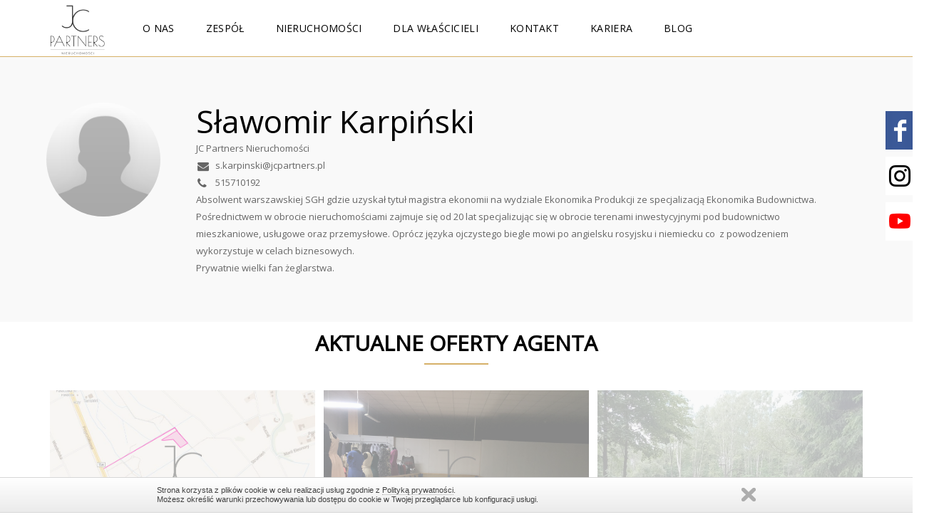

--- FILE ---
content_type: text/html; charset=UTF-8
request_url: https://jcpartners.pl/zespol/agent-nieruchomosci/slawomir-karpinski/475-104178
body_size: 7144
content:
<!DOCTYPE html>
<html lang="pl" class="estwb-js">
<head>
    <meta charset="utf-8">
    <meta name="viewport" content="width=device-width, initial-scale=1.0"/>
    <meta name="robots" content="index, follow"/> <!-- zmienić roboty! -->
    <meta name="HandheldFriendly" content="true"/>
    
         
    <title>JC Partners Nieruchomości</title>
        
            <meta name="keywords" content="Biuro nieruchomości Warszawa • Agenci nieruchomości w Warszawie • Sprzedaj nieruchomość, znajdź wymarzony dom lub lokal z agentami JC Partners">
        
            <meta name="description" content="nieruchomości, Warszawa, biuro nieruchomości, agencja nieruchomości, pośrednictwo, nieruchomości komercyjne, sprzedaż, wynajem, JC Partners">
        
    

    <link rel="stylesheet" href="https://jcpartners.pl/assets/florence/css/lightslider.css?1756197840"/>
    <link rel="stylesheet" type="text/css" href="https://jcpartners.pl/assets/florence/fonts/fonts.css?1756197840"/>
    <link rel="stylesheet" type="text/css" href="https://jcpartners.pl/assets/florence/fonts/font-awesome.css?1756197840"/>
    <link rel="stylesheet" href="https://jcpartners.pl/assets/florence/css/bootstrap.css?1756197840"/>
    <link rel="stylesheet" href="https://jcpartners.pl/assets/florence/css/jquery-ui.css?1756197840"/>
    <link rel="stylesheet" href="https://jcpartners.pl/assets/florence/css/style.css?1764154808"/>
    <link rel="stylesheet" href="https://jcpartners.pl/assets/florence/css/main.css?1756197840"/>
    <link rel="stylesheet" href="https://jcpartners.pl/assets/florence/css/flags.css?1756197840"/>

    <link rel="stylesheet" href="https://jcpartners.pl/assets/florence/css/owl.carousel.css?1756197840"/>
    <link rel="stylesheet" href="https://jcpartners.pl/assets/florence/css/magnific-popup.css?1756197840"/>
    <link rel="stylesheet" href="https://jcpartners.pl/assets/florence/css/owl.theme.default.min.css?1756197840"/>
    <link rel="stylesheet" href="https://jcpartners.pl/assets/florence/css/search-box.css?1756197840"/>
    <link type="text/css" rel="stylesheet" href="https://jcpartners.pl/assets/projects/387/css/custom.css?1760620680"/>
    <link rel="stylesheet" href="https://jcpartners.pl/assets/florence/css/dev-custom.css?1756197840"/>
    <link rel="stylesheet" href="https://jcpartners.pl/assets/shared/libs/bootstrap-icons/bootstrap-icons.css?1750159297" />

    <link rel="shortcut icon" href="https://jcpartners.pl/" type="image/x-icon"/>

    <!--load fonts -->
    <link href="https://fonts.googleapis.com/css?family=Lato:300,400,400i,700&amp;subset=latin-ext" rel="stylesheet">
    <link href="https://fonts.googleapis.com/css?family=Roboto:300,400,400i,700&amp;subset=latin-ext" rel="stylesheet">
    <link href="https://fonts.googleapis.com/css?family=Open+Sans&amp;subset=latin-ext" rel="stylesheet">

    <!-- load jQuery -->

    <script src="https://jcpartners.pl/assets/florence/js/jquery.js?1756197840"></script>

    <script src="https://jcpartners.pl/assets/florence/js/js.cookie.js?1756197840"></script>
    <script src="https://jcpartners.pl/assets/florence/js/jquery-ui.js?1756197840"></script>
    <script src="https://jcpartners.pl/assets/florence/js/vendor-lite.js?1756197840"></script>
    <script src="https://jcpartners.pl/assets/florence/js/bootstrap.min.js?1756197840"></script>
    <script src="https://jcpartners.pl/assets/florence/js/future-script.js?1756197840"></script>
    <script src="https://jcpartners.pl/assets/florence/js/magnific-popup.js?1756197840"></script>
    <script src="https://jcpartners.pl/assets/florence/js/lightslider.js?1756197840"></script>
    <script src='https://www.google.com/recaptcha/api.js'></script>

    <!-- load owl carousel -->
    <script src="https://jcpartners.pl/assets/florence/js/galleria-1.4.7.min.js?1756197840"></script>
    <script src="https://jcpartners.pl/assets/florence/js/owl.carousel.js?1756197840"></script>
    
        <!-- Google tag (gtag.js) -->
<script async src="https://www.googletagmanager.com/gtag/js?id=G-RTQMCHR2HK"></script>
<script>
  window.dataLayer = window.dataLayer || [];
  function gtag(){dataLayer.push(arguments);}
  gtag('js', new Date());

  gtag('config', 'G-RTQMCHR2HK');
</script>

    </head>
<body class="">

                <div id="fb-root"></div>
<script async defer crossorigin="anonymous" src="https://connect.facebook.net/pl_PL/sdk.js#xfbml=1&version=v16.0" nonce="tegsjUzR"></script>

    <div class='like-box-wrap pf'>
        <div class='like-box-handle'>
        </div>
        <div class="page-plugin-wrap">
            <div class="fb-page" data-href="https://www.facebook.com/jcpartnersn/" data-tabs="" data-width="" data-height="" data-small-header="true" data-adapt-container-width="true" data-hide-cover="false" data-show-facepile="false"><blockquote cite="https://www.facebook.com/facebook" class="fb-xfbml-parse-ignore"><a href="https://www.facebook.com/facebook">Facebook</a></blockquote></div>
        </div>
    </div>

    <div class='social-box' style='top:170px;'>
            <a class="social-item instagram" href="https://www.instagram.com/jc_partners_nieruchomosci/" target="_blank">
                <i class="bi bi-instagram"></i>
            </a>
    </div>
    <div class='social-box' style='top:234px;'>
            <a class="social-item youtube" href="https://www.youtube.com/channel/UCvM6bSQo4Xe-6XmPfIgRrbA" target="_blank">
                <i class="bi bi-youtube"></i>
            </a>
    </div>

        <div class="page-header background_color_border_header background_color_header">
    <div class="menutop">
        <div class="logo">
            <a class="mobile-menu"> <span class="mobile-button"> <span class="symbol-open"><i
                                class="fa fa-bars"></i></span> <span class="symbol-close"><i
                                class="fa fa-times"></i></span> </span>
            </a>
            <a class="logo_image" href="https://jcpartners.pl"><img
                src=" https://jcpartners.pl/images/387/settings/LOGO _ NO BACKGROUND _ BLACK (3).png "
                alt="Przejdź na stronę główną"/>
            </a>
        </div>
        <ul class="menutop_items background_color_header">
                                                                            <li class="menutop_item">
                        <a
                                                        href="https://jcpartners.pl/o-nas"
                                                        class="menutop_link color_header color_hover_header ">
                            O nas
                        </a>
                                                                    </li>
                                                                <li class="menutop_item">
                        <a
                                                        href="https://jcpartners.pl/zespol"
                                                        class="menutop_link color_header color_hover_header ">
                            Zespół
                        </a>
                                                                    </li>
                                                                <li class="menutop_item">
                        <a
                                                        href="https://jcpartners.pl/oferty"
                                                        class="menutop_link color_header color_hover_header ">
                            Nieruchomości
                        </a>
                                                                    </li>
                                                                <li class="menutop_item">
                        <a
                                                        href="https://jcpartners.pl/dla-wlascicieli"
                                                        class="menutop_link color_header color_hover_header ">
                            Dla właścicieli
                        </a>
                                                                    </li>
                                                                <li class="menutop_item">
                        <a
                                                        href="https://jcpartners.pl/kontakt"
                                                        class="menutop_link color_header color_hover_header  has_children ">
                            Kontakt
                        </a>
                                                                            <ul class="menutop_dropdown">
                                                                                                            <li class="background_color_children_header">
                                            <a class="color_header color_hover_header"
                                                                                                        href="https://jcpartners.pl/zglos-nieruchomosc"
                                                                                                        >
                                                        Zgłoś nieruchomość
                                            </a>
                                        </li>
                                                                                                                                                <li class="background_color_children_header">
                                            <a class="color_header color_hover_header"
                                                                                                        href="https://jcpartners.pl/opinie"
                                                                                                        >
                                                        Opinie 
                                            </a>
                                        </li>
                                                                                                </ul>
                                            </li>
                                                                <li class="menutop_item">
                        <a
                                                        href="https://jcpartners.pl/kariera"
                                                        class="menutop_link color_header color_hover_header ">
                            Kariera
                        </a>
                                                                    </li>
                                                                <li class="menutop_item">
                        <a
                                                        href="https://jcpartners.pl/blog"
                                                        class="menutop_link color_header color_hover_header ">
                            Blog
                        </a>
                                                                    </li>
                                    </ul>
    </div>
</div>

<script>
    $('.symbol-open').on('click', null, function () {
        $('.menutop').addClass('mobile-active');
    });
    $('.symbol-close').on("click", function () {
        $('.menutop').removeClass('mobile-active');
    });

    if($(window).width() >= 1023){
        $("ul").removeClass("background_color_header");
    }
</script>

<div class="row">
    <div class="col-xs-12">
        <div class="estiweb-future-agent-details-header background_color_objects">
            <div class="estiweb-future-agent-details-header-wrapper">
                <div class="estiweb-future-agent-details-image">
                                            <img src="https://app.esticrm.pl/assets/gfx/default_avatar.jpg"
                             alt=" Sławomir Karpiński"
                                    </div>
                <div class="estiweb-future-agent-details-description">
                    <h2 class="color_featured"> Sławomir Karpiński</h2>

                    <div class="estiweb-future-agent-details-contact">
                                                    <div class="estiweb-future-agent-details-contact-item color_main">
                                JC Partners Nieruchomości
                            </div>
                                                                            <div class="estiweb-future-agent-details-contact-item color_main">
                                <a href="mailto:s.karpinski@jcpartners.pl"> <i
                                            class="fa fa-envelope"></i>
                                    s.karpinski@jcpartners.pl
                                </a>
                            </div>
                                                                            <div class="estiweb-future-agent-details-contact-item color_main">
                                <a href="tel:515710192"> <i class="fa fa-phone"></i>
                                    515710192
                                </a>
                            </div>
                        
                                                
                                                                                                                                                    <div class="estiweb-future-agent-details-contact-item-info color_main" style="white-space: normal;">
                                Absolwent warszawskiej SGH gdzie uzyskał tytuł magistra ekonomii na wydziale Ekonomika Produkcji ze specjalizacją Ekonomika Budownictwa. Pośrednictwem w obrocie nieruchomościami zajmuje się od 20 lat specjalizując się w obrocie terenami inwestycyjnymi pod budownictwo mieszkaniowe, usługowe oraz przemysłowe. Oprócz języka ojczystego biegle mowi po angielsku rosyjsku i niemiecku co  z powodzeniem wykorzystuje w celach biznesowych. <br />Prywatnie wielki fan żeglarstwa.
                            </div>
                                            </div>

                </div>
            </div>
        </div>
    </div>
</div>

<div class="row">
    <div class="col-xs-12">
        <div style="text-align: center" class="estiweb-future-container">
        <h2
            class="estiweb-future-heading top_frame_color_searcher_header color_object_header"
            style="font-weight:700;">
            Aktualne oferty agenta
        </h2>
    </div>
    <div id="estiweb-future-listing" class="container">
        <div id="estiweb-future-listing-elements">
            <div class="estiweb-future-grid">
                                    <div class="estiweb-future-grid-three estiweb-future-margin-bottom-small" id="offer1686">
                        <div class="estiweb-future-offer-box estiweb-future-offer-box-vertical background_color_objects">
    <a href="https://jcpartners.pl/nieruchomosci/dzialka-na-sprzedaz/warszawa-wilanow-kepa-latoszkowa/1686" class="estiweb-future-offer-box-image">
                            <img class='lazy loading' src="https://jcpartners.pl/assets/shared/gfx/loading.gif?1750159281" data-src="https://static.esticrm.pl/public/images/offers/7482/8522500/67746886_max.jpg" alt="Działka na sprzedaż">
                   <div class="estiweb-future-offer-box-image-text">
            <div class="estiweb-future-offer-box-image-text-inner">
                <div class="estiweb-future-offer-box-image-text-inner-content">
                Działka usługowa z wydanymi warunkami zabudowy pozwalającymi na budowę stajni/ujeżdżalni ( obiektu sportowego ) z abudowaniami socjalnymi.Niniejsze ogłoszenie jest wyłącznie informacją i nie stanowi oferty w rozumieniu art. 66 § 1 Kodeksu Cywilnego. _ Autorskie prawa majątkowe do fotografii nierucho...
                </div>
            </div>
        </div>
    </a>

    <div class="estiweb-future-box-content">
        <h3 class="color_featured">
            <a
                    href="https://jcpartners.pl/nieruchomosci/dzialka-na-sprzedaz/warszawa-wilanow-kepa-latoszkowa/1686"
                    title="Działka na sprzedaż">
                                    Warszawa Wilanów Kępa Latoszkowa,                                            Pałacowa
                                    
            </a>
        </h3>
        <div class="box-subheading color_main">
            Działka (Usługowa) na sprzedaż                    </div>
        <div class="offer-list-info color_main">
                            <span>
                    8 000 m<sup>2</sup>
                </span>
            
            
                                    
            
        </div>
        <div class="estiweb-future-box-price color_price">
            4 000 000,00 PLN
                            <span
                        class="color_main"
                        style="font-weight: normal;">/ <span
                            style=" font-size:13px;">
                        <strong>500,00 PLN
                        </strong>
                    </span>
                </span>
                    </div>

        <div class="estiweb-future-box-bottom">
            <div class="estiweb-future-box-bottom-inside">
                <div class="estiweb-future-box-bottom-number color_main">
                    Nr oferty: 643336
                </div>
                <div class="estiweb-future-box-bottom-button-wrapper">
                            <a
                                href="https://jcpartners.pl/nieruchomosci/dzialka-na-sprzedaz/warszawa-wilanow-kepa-latoszkowa/1686"
                                title=""
                                class="color_button_additional background_color_button_frame estiweb-future-box-bottom-button"
                            >
                                szczegóły
                            </a>
                </div>
            </div>
        </div>
    </div>


</div>

                    </div>
                                    <div class="estiweb-future-grid-three estiweb-future-margin-bottom-small" id="offer1141">
                        <div class="estiweb-future-offer-box estiweb-future-offer-box-vertical background_color_objects">
    <a href="https://jcpartners.pl/nieruchomosci/lokal-obiekt-komercyjny-na-wynajem/wloclawek/1141" class="estiweb-future-offer-box-image">
                            <img class='lazy loading' src="https://jcpartners.pl/assets/shared/gfx/loading.gif?1750159281" data-src="https://static.esticrm.pl/public/images/offers/7482/8819513/71069438_max.jpg" alt="Komercyjny na wynajem">
                   <div class="estiweb-future-offer-box-image-text">
            <div class="estiweb-future-offer-box-image-text-inner">
                <div class="estiweb-future-offer-box-image-text-inner-content">
                Kompletnie wykończony dom towarowy z dużymi powierzchniami pod wynajem oraz z dużą ilością małych pawilonów doskonale nadających się dla indywidualnych kupców.W piętrowym budynku znajdują się szerokie schody na 1 pietro oraz 2 windy towarowe. W bocznych korytarzach posadowione są pomieszczenia biuro...
                </div>
            </div>
        </div>
    </a>

    <div class="estiweb-future-box-content">
        <h3 class="color_featured">
            <a
                    href="https://jcpartners.pl/nieruchomosci/lokal-obiekt-komercyjny-na-wynajem/wloclawek/1141"
                    title="Komercyjny na wynajem">
                                    Dom Towarowy oraz pawilony
                
            </a>
        </h3>
        <div class="box-subheading color_main">
            Lokal handlowy/usługowy na wynajem,                             Włocławek,                                    Wincentego Witosa
                                    </div>
        <div class="offer-list-info color_main">
                            <span>
                    2 800 m<sup>2</sup>
                </span>
            
            
                                                    <span>
                    1983
                    Rok
                </span>
            
            
        </div>
        <div class="estiweb-future-box-price color_price">
            44 800,00 PLN
                            <span
                        class="color_main"
                        style="font-weight: normal;">/ <span
                            style=" font-size:13px;">
                        <strong>16,00 PLN
                        </strong>
                    </span>
                </span>
                    </div>

        <div class="estiweb-future-box-bottom">
            <div class="estiweb-future-box-bottom-inside">
                <div class="estiweb-future-box-bottom-number color_main">
                    Nr oferty: 505374
                </div>
                <div class="estiweb-future-box-bottom-button-wrapper">
                            <a
                                href="https://jcpartners.pl/nieruchomosci/lokal-obiekt-komercyjny-na-wynajem/wloclawek/1141"
                                title=""
                                class="color_button_additional background_color_button_frame estiweb-future-box-bottom-button"
                            >
                                szczegóły
                            </a>
                </div>
            </div>
        </div>
    </div>


</div>

                    </div>
                                    <div class="estiweb-future-grid-three estiweb-future-margin-bottom-small" id="offer1142">
                        <div class="estiweb-future-offer-box estiweb-future-offer-box-vertical background_color_objects">
    <a href="https://jcpartners.pl/nieruchomosci/dzialka-na-sprzedaz/celinow/1142" class="estiweb-future-offer-box-image">
                            <img class='lazy loading' src="https://jcpartners.pl/assets/shared/gfx/loading.gif?1750159281" data-src="https://static.esticrm.pl/public/images/offers/7482/8824751/71735045_max.jpg" alt="Działka na sprzedaż">
                   <div class="estiweb-future-offer-box-image-text">
            <div class="estiweb-future-offer-box-image-text-inner">
                <div class="estiweb-future-offer-box-image-text-inner-content">
                Teren ogrodzony o powierzchni 33000 m2 z wydanymi warunkami zabudowy zezwalający na postawienie 6-ściu budynków 1-rodzinnych.Działka jest wyczyszczona i przygotowana pod zabudowę. Na miejscu znajduje się energia elektryczna i woda miejska.Aktualnie teren jest zakwalifikowany jako działka rolna kl. V...
                </div>
            </div>
        </div>
    </a>

    <div class="estiweb-future-box-content">
        <h3 class="color_featured">
            <a
                    href="https://jcpartners.pl/nieruchomosci/dzialka-na-sprzedaz/celinow/1142"
                    title="Działka na sprzedaż">
                                    Działka budowlana
                
            </a>
        </h3>
        <div class="box-subheading color_main">
            Działka na sprzedaż,                             Celinów                                    </div>
        <div class="offer-list-info color_main">
                            <span>
                    33 000 m<sup>2</sup>
                </span>
            
            
                                    
            
        </div>
        <div class="estiweb-future-box-price color_price">
            4 125 000,00 PLN
                            <span
                        class="color_main"
                        style="font-weight: normal;">/ <span
                            style=" font-size:13px;">
                        <strong>125,00 PLN
                        </strong>
                    </span>
                </span>
                    </div>

        <div class="estiweb-future-box-bottom">
            <div class="estiweb-future-box-bottom-inside">
                <div class="estiweb-future-box-bottom-number color_main">
                    Nr oferty: 223447
                </div>
                <div class="estiweb-future-box-bottom-button-wrapper">
                            <a
                                href="https://jcpartners.pl/nieruchomosci/dzialka-na-sprzedaz/celinow/1142"
                                title=""
                                class="color_button_additional background_color_button_frame estiweb-future-box-bottom-button"
                            >
                                szczegóły
                            </a>
                </div>
            </div>
        </div>
    </div>


</div>

                    </div>
                                    <div class="estiweb-future-grid-three estiweb-future-margin-bottom-small" id="offer1042">
                        <div class="estiweb-future-offer-box estiweb-future-offer-box-vertical background_color_objects">
    <a href="https://jcpartners.pl/nieruchomosci/dzialka-na-sprzedaz/koszajec/1042" class="estiweb-future-offer-box-image">
                            <img class='lazy loading' src="https://jcpartners.pl/assets/shared/gfx/loading.gif?1750159281" data-src="https://static.esticrm.pl/public/images/offers/7482/8537585/67910207_max.jpg" alt="Działka na sprzedaż">
                   <div class="estiweb-future-offer-box-image-text">
            <div class="estiweb-future-offer-box-image-text-inner">
                <div class="estiweb-future-offer-box-image-text-inner-content">
                Teren o pow. 32.000 m2 położony w gminie Brwinów około 2 km od Pruszkowa i w bezpośredniej bliskości autostrady A-2. W bezpośrednim sąsiedztwie znajdują się parki magazynowo-biurowe.Działka płaska, z dostępem do drogi asfaltowej z doprowadzonymi wszystkimi mediami, objęta mpzp. Teren zakwalifikowany...
                </div>
            </div>
        </div>
    </a>

    <div class="estiweb-future-box-content">
        <h3 class="color_featured">
            <a
                    href="https://jcpartners.pl/nieruchomosci/dzialka-na-sprzedaz/koszajec/1042"
                    title="Działka na sprzedaż">
                                    Działka przemysłowa 32.000 m2 Pruszków, A2
                
            </a>
        </h3>
        <div class="box-subheading color_main">
            Działka (Przemysłowa) na sprzedaż,                             Koszajec                                    </div>
        <div class="offer-list-info color_main">
                            <span>
                    32 000 m<sup>2</sup>
                </span>
            
            
                                    
            
        </div>
        <div class="estiweb-future-box-price color_price">
            19 200 000,00 PLN
                            <span
                        class="color_main"
                        style="font-weight: normal;">/ <span
                            style=" font-size:13px;">
                        <strong>600,00 PLN
                        </strong>
                    </span>
                </span>
                    </div>

        <div class="estiweb-future-box-bottom">
            <div class="estiweb-future-box-bottom-inside">
                <div class="estiweb-future-box-bottom-number color_main">
                    Nr oferty: 149403
                </div>
                <div class="estiweb-future-box-bottom-button-wrapper">
                            <a
                                href="https://jcpartners.pl/nieruchomosci/dzialka-na-sprzedaz/koszajec/1042"
                                title=""
                                class="color_button_additional background_color_button_frame estiweb-future-box-bottom-button"
                            >
                                szczegóły
                            </a>
                </div>
            </div>
        </div>
    </div>


</div>

                    </div>
                                    <div class="estiweb-future-grid-three estiweb-future-margin-bottom-small" id="offer1134">
                        <div class="estiweb-future-offer-box estiweb-future-offer-box-vertical background_color_objects">
    <a href="https://jcpartners.pl/nieruchomosci/dzialka-na-sprzedaz/sierakowice-lewe/1134" class="estiweb-future-offer-box-image">
                            <img class='lazy loading' src="https://jcpartners.pl/assets/shared/gfx/loading.gif?1750159281" data-src="https://static.esticrm.pl/public/images/offers/7482/8000879/62885591_max.jpg" alt="Działka na sprzedaż">
                   <div class="estiweb-future-offer-box-image-text">
            <div class="estiweb-future-offer-box-image-text-inner">
                <div class="estiweb-future-offer-box-image-text-inner-content">
                Działka siedliskowa o powierzchni 2ha z dużym potencjałem, z bezpośrednim dostępem do rzeki na odcinku ponad 200 m oraz projektem zagospodarowania terenu. Działka wyróżnia się pięknym terenem o zróżnicowanym ukształtowaniu, co daje możliwości stworzenia tam wspaniałej posesji lub agroturystyki. Tere...
                </div>
            </div>
        </div>
    </a>

    <div class="estiweb-future-box-content">
        <h3 class="color_featured">
            <a
                    href="https://jcpartners.pl/nieruchomosci/dzialka-na-sprzedaz/sierakowice-lewe/1134"
                    title="Działka na sprzedaż">
                                    działka siedliskowa z dostępem do rzeki
                
            </a>
        </h3>
        <div class="box-subheading color_main">
            Działka (Inwestycyjna) na sprzedaż,                             Sierakowice Lewe                                    </div>
        <div class="offer-list-info color_main">
                            <span>
                    19 621 m<sup>2</sup>
                </span>
            
            
                                    
            
        </div>
        <div class="estiweb-future-box-price color_price">
            1 412 712,00 PLN
                            <span
                        class="color_main"
                        style="font-weight: normal;">/ <span
                            style=" font-size:13px;">
                        <strong>72,00 PLN
                        </strong>
                    </span>
                </span>
                    </div>

        <div class="estiweb-future-box-bottom">
            <div class="estiweb-future-box-bottom-inside">
                <div class="estiweb-future-box-bottom-number color_main">
                    Nr oferty: 783071
                </div>
                <div class="estiweb-future-box-bottom-button-wrapper">
                            <a
                                href="https://jcpartners.pl/nieruchomosci/dzialka-na-sprzedaz/sierakowice-lewe/1134"
                                title=""
                                class="color_button_additional background_color_button_frame estiweb-future-box-bottom-button"
                            >
                                szczegóły
                            </a>
                </div>
            </div>
        </div>
    </div>


</div>

                    </div>
                                    <div class="estiweb-future-grid-three estiweb-future-margin-bottom-small" id="offer894">
                        <div class="estiweb-future-offer-box estiweb-future-offer-box-vertical background_color_objects">
    <a href="https://jcpartners.pl/nieruchomosci/dzialka-na-sprzedaz/warszawa-wilanow/894" class="estiweb-future-offer-box-image">
                            <img class='lazy loading' src="https://jcpartners.pl/assets/shared/gfx/loading.gif?1750159281" data-src="https://static.esticrm.pl/public/images/offers/7482/7933430/62152154_max.jpg" alt="Działka na sprzedaż">
                   <div class="estiweb-future-offer-box-image-text">
            <div class="estiweb-future-offer-box-image-text-inner">
                <div class="estiweb-future-offer-box-image-text-inner-content">
                Działka usługowa doskonale nadająca się pod zabudowę usługową jak również pod halę z siedzibą firmy. W okolicy brak innych zabudowań. Teren składa się z 2 przylegających do siebie działek, co umożliwia obok hali wykorzystanie pozostałej powierzchni na parkingi lub miejsca postojowe. Wszystkie media...
                </div>
            </div>
        </div>
    </a>

    <div class="estiweb-future-box-content">
        <h3 class="color_featured">
            <a
                    href="https://jcpartners.pl/nieruchomosci/dzialka-na-sprzedaz/warszawa-wilanow/894"
                    title="Działka na sprzedaż">
                                    Zabudowa usługowa I Hala I siedziba firmy
                
            </a>
        </h3>
        <div class="box-subheading color_main">
            Działka (Usługowa) na sprzedaż,                             Warszawa Wilanów,                                    Przyczółkowa
                                    </div>
        <div class="offer-list-info color_main">
                            <span>
                    14 600 m<sup>2</sup>
                </span>
            
            
                                    
            
        </div>
        <div class="estiweb-future-box-price color_price">
            6 000 000,00 PLN
                            <span
                        class="color_main"
                        style="font-weight: normal;">/ <span
                            style=" font-size:13px;">
                        <strong>410,96 PLN
                        </strong>
                    </span>
                </span>
                    </div>

        <div class="estiweb-future-box-bottom">
            <div class="estiweb-future-box-bottom-inside">
                <div class="estiweb-future-box-bottom-number color_main">
                    Nr oferty: 995461
                </div>
                <div class="estiweb-future-box-bottom-button-wrapper">
                            <a
                                href="https://jcpartners.pl/nieruchomosci/dzialka-na-sprzedaz/warszawa-wilanow/894"
                                title=""
                                class="color_button_additional background_color_button_frame estiweb-future-box-bottom-button"
                            >
                                szczegóły
                            </a>
                </div>
            </div>
        </div>
    </div>


</div>

                    </div>
                                    <div class="estiweb-future-grid-three estiweb-future-margin-bottom-small" id="offer776">
                        <div class="estiweb-future-offer-box estiweb-future-offer-box-vertical background_color_objects">
    <a href="https://jcpartners.pl/nieruchomosci/dzialka-na-sprzedaz/ciekocino/776" class="estiweb-future-offer-box-image">
                            <img class='lazy loading' src="https://jcpartners.pl/assets/shared/gfx/loading.gif?1750159281" data-src="https://static.esticrm.pl/public/images/offers/7482/7388592/56465712_max.jpg" alt="Działka na sprzedaż">
                   <div class="estiweb-future-offer-box-image-text">
            <div class="estiweb-future-offer-box-image-text-inner">
                <div class="estiweb-future-offer-box-image-text-inner-content">
                Działka o powierzchni 6066 m2, położona w Ciekocinie na skraju wsi, posiada wiele atrakcyjnych cech. Jest usytuowana przy drodze asfaltowej, która prowadzi w kierunku Sasina, w którym znajduje się latarnia morska. Od brzegu morza dzieli ją odległość 6 km, a od Łeby 22 km. Dodatkowym atutem jest blis...
                </div>
            </div>
        </div>
    </a>

    <div class="estiweb-future-box-content">
        <h3 class="color_featured">
            <a
                    href="https://jcpartners.pl/nieruchomosci/dzialka-na-sprzedaz/ciekocino/776"
                    title="Działka na sprzedaż">
                                    Domy jednorodzinne, pensjonat, agroturystyka
                
            </a>
        </h3>
        <div class="box-subheading color_main">
            Działka (Pod zabudowę jednorodzinną) na sprzedaż,                             Ciekocino                                    </div>
        <div class="offer-list-info color_main">
                            <span>
                    6 066 m<sup>2</sup>
                </span>
            
            
                                    
            
        </div>
        <div class="estiweb-future-box-price color_price">
            630 000,00 PLN
                            <span
                        class="color_main"
                        style="font-weight: normal;">/ <span
                            style=" font-size:13px;">
                        <strong>103,86 PLN
                        </strong>
                    </span>
                </span>
                    </div>

        <div class="estiweb-future-box-bottom">
            <div class="estiweb-future-box-bottom-inside">
                <div class="estiweb-future-box-bottom-number color_main">
                    Nr oferty: 157045
                </div>
                <div class="estiweb-future-box-bottom-button-wrapper">
                            <a
                                href="https://jcpartners.pl/nieruchomosci/dzialka-na-sprzedaz/ciekocino/776"
                                title=""
                                class="color_button_additional background_color_button_frame estiweb-future-box-bottom-button"
                            >
                                szczegóły
                            </a>
                </div>
            </div>
        </div>
    </div>


</div>

                    </div>
                                    <div class="estiweb-future-grid-three estiweb-future-margin-bottom-small" id="offer641">
                        <div class="estiweb-future-offer-box estiweb-future-offer-box-vertical background_color_objects">
    <a href="https://jcpartners.pl/nieruchomosci/lokal-obiekt-komercyjny-na-sprzedaz/krynica-zdroj/641" class="estiweb-future-offer-box-image">
                            <img class='lazy loading' src="https://jcpartners.pl/assets/shared/gfx/loading.gif?1750159281" data-src="https://static.esticrm.pl/public/images/offers/7482/6980688/52189353_max.jpg" alt="Komercyjny na sprzedaż">
                   <div class="estiweb-future-offer-box-image-text">
            <div class="estiweb-future-offer-box-image-text-inner">
                <div class="estiweb-future-offer-box-image-text-inner-content">
                Dobrze prosperujący, kameralny  pensjonat położony na zboczu góry w Krynicy -Zdroju z widokiem na całe uzdrowisko. Budynek wybudowany w 2008 roku, w bardzo dobrym stanie technicznym i gwarantuje swoim gościom wysoki standard zakwaterowania z wszelkimi wygodami w systemie "Halbpension" czyli ze śniad...
                </div>
            </div>
        </div>
    </a>

    <div class="estiweb-future-box-content">
        <h3 class="color_featured">
            <a
                    href="https://jcpartners.pl/nieruchomosci/lokal-obiekt-komercyjny-na-sprzedaz/krynica-zdroj/641"
                    title="Komercyjny na sprzedaż">
                                    Prosperujący pensjonat w Krynicy
                
            </a>
        </h3>
        <div class="box-subheading color_main">
            Hotel/Pensjonat na sprzedaż,                             Krynica-Zdrój,                                    Halna
                                    </div>
        <div class="offer-list-info color_main">
                            <span>
                    800 m<sup>2</sup>
                </span>
            
                                                <span>
                    20
                                                    pokoi
                                            </span>
                                                        <span>
                    2
                    Piętro
                                    </span>
                                        <span>
                    2008
                    Rok
                </span>
            
                            <span>
                    Pow. działki
                    2 200 m<sup>2</sup>
                </span>
            
        </div>
        <div class="estiweb-future-box-price color_price">
            3 550 000,00 PLN
                            <span
                        class="color_main"
                        style="font-weight: normal;">/ <span
                            style=" font-size:13px;">
                        <strong>4 437,50 PLN
                        </strong>
                    </span>
                </span>
                    </div>

        <div class="estiweb-future-box-bottom">
            <div class="estiweb-future-box-bottom-inside">
                <div class="estiweb-future-box-bottom-number color_main">
                    Nr oferty: 238532
                </div>
                <div class="estiweb-future-box-bottom-button-wrapper">
                            <a
                                href="https://jcpartners.pl/nieruchomosci/lokal-obiekt-komercyjny-na-sprzedaz/krynica-zdroj/641"
                                title=""
                                class="color_button_additional background_color_button_frame estiweb-future-box-bottom-button"
                            >
                                szczegóły
                            </a>
                </div>
            </div>
        </div>
    </div>


</div>

                    </div>
                            </div>
        </div>
            </div>
    <div style="width: 100%; display: flex; align-items: center; justify-content: center;">
                    <a href="https://jcpartners.pl/offer/offer-search/1?user_id=104178">
                <button class="color_button background_color_button color_button estiweb-future-show-more show-more-search-options">
                    Więcej
                </button>
            </a>
        
    </div>
    <script src="https://jcpartners.pl/assets/florence/js/load-closed_offers.js?1763456677"></script>
        <br>
            </div>
</div>
<div style="margin-bottom: 20px;"></div>


<footer class="estiweb-future-footer background_color_menu_footer color_menu_footer">
    <div class="estiweb-future-footer-inside">
        <div class="row">
            <div class="col-md-3">
                <h4>
                    Dane adresowe
                </h4>
                <h5>JC Partners Nieruchomości</h5>
                <div class="footer-address">
                                            ul. Słomińskiego 7/35,
                                                                <br>00-195
                                                                Warszawa
                                    </div>
            </div>

            <div class="col-md-3">
                <h4>
                    Dane kontaktowe
                </h4>
                                    <div class="footer-contact">
                        <a href="tel:+48 732 468 468">
                            +48 732 468 468
                        </a>
                    </div>
                                                                    <div class="footer-contact">
                        <a href="mailto:biuro@jcpartners.pl">
                            biuro@jcpartners.pl
                        </a>
                    </div>
                
                                    <br>
                    <strong>
                        Znajdź nas na:<br>
                    </strong>
                    <div class="estiweb-future-footer-icons">
                                                    <a class="estiweb-future-footer-icon" href="https://www.facebook.com/jcpartnersn/"
                               target="_blank">
                                <i class="bi bi-facebook"></i></a>
                                                                                                    <a class="estiweb-future-footer-icon" href="https://www.instagram.com/jc_partners_nieruchomosci/"
                               target="_blank">
                                <i class="bi bi-instagram"></i>
                            </a>
                                                                                                    <a class="estiweb-future-footer-icon" href="https://www.youtube.com/channel/UCvM6bSQo4Xe-6XmPfIgRrbA"
                               target="_blank">
                                <i class="bi bi-youtube"></i>
                            </a>
                                                                    </div>
                
                <br>
                                    <strong>
                        Popularne lokalizacje:<br><br>
                    </strong>
                    <div class="estiweb-future-tags">
                                                    <a href="https://jcpartners.pl/offer/offer-search/1?location=167%7C7%7C179%7C1300%7C27576%7C2990"
                               class="estiweb-future-tag color_hover_menu_footer  background_color_border_header"
                            >
                                Warszawa Mokotów
                            </a>
                                                    <a href="https://jcpartners.pl/offer/offer-search/1?location=167%7C7%7C179%7C1312%7C52122%7C14637"
                               class="estiweb-future-tag color_hover_menu_footer  background_color_border_header"
                            >
                                Warszawa Włochy
                            </a>
                                                    <a href="https://jcpartners.pl/offer/offer-search/1?location=167%7C7%7C179%7C1313%7C49156%7C45734"
                               class="estiweb-future-tag color_hover_menu_footer  background_color_border_header"
                            >
                                Warszawa Wola
                            </a>
                                            </div>
                            </div>

            <div class="col-md-6">
                <h4>
                    Menu
                </h4>
                <div class="row">
                    <div class="col-md-6">
                        <ul>
                                                                                                                                                            <li>
                                        <a class="background_color_border_header top_frame_color_footer"
                                                                                          href="https://jcpartners.pl/o-nas"
                                                                                   >O nas</a>
                                    </li>
                                                                                                                                <li>
                                        <a class="background_color_border_header top_frame_color_footer"
                                                                                          href="https://jcpartners.pl/zespol"
                                                                                   >Zespół</a>
                                    </li>
                                                                                                                                <li>
                                        <a class="background_color_border_header top_frame_color_footer"
                                                                                          href="https://jcpartners.pl/oferty"
                                                                                   >Nieruchomości</a>
                                    </li>
                                                                                                                                <li>
                                        <a class="background_color_border_header top_frame_color_footer"
                                                                                          href="https://jcpartners.pl/dla-wlascicieli"
                                                                                   >Dla właścicieli</a>
                                    </li>
                                                                                                                                <li>
                                        <a class="background_color_border_header top_frame_color_footer"
                                                                                          href="https://jcpartners.pl/kontakt"
                                                                                   >Kontakt</a>
                                    </li>
                                                                                                                                <li>
                                        <a class="background_color_border_header top_frame_color_footer"
                                                                                          href="https://jcpartners.pl/kariera"
                                                                                   >Kariera</a>
                                    </li>
                                                                                                                                <li>
                                        <a class="background_color_border_header top_frame_color_footer"
                                                                                          href="https://jcpartners.pl/blog"
                                                                                   >Blog</a>
                                    </li>
                                                                                    </ul>
                    </div>
                                            <div class="col-md-6">
                            <ul>
                                                                                                            <li>
                                            <a class="background_color_border_header top_frame_color_footer"
                                                                                                  href="https://jcpartners.pl/polityka-prywatnosci"
                                                                                           >Polityka prywatności</a>
                                        </li>
                                                                                                                                                <li>
                                            <a class="background_color_border_header top_frame_color_footer"
                                                                                                  href="https://jcpartners.pl/klauzula-informacyjna"
                                                                                           >Klauzula informacyjna</a>
                                        </li>
                                                                                                                                                <li>
                                            <a class="background_color_border_header top_frame_color_footer"
                                                                                                  href="https://jcpartners.pl/klauzula-informacyjna-proces-rekrutacji"
                                                                                           >Klauzula informacyjna – proces rekrutacji</a>
                                        </li>
                                                                                                                                                <li>
                                            <a class="background_color_border_header top_frame_color_footer"
                                                                                                  href="https://jcpartners.pl/polityka-cookies"
                                                                                           >Polityka cookies</a>
                                        </li>
                                                                                                </ul>
                                                    </div>
                </div>
            </div>
        </div>
    </div>

    <div class="estiweb-future-footer-bottom background_color_footer">
        <div class="estiweb-future-footer-bottom-inside color_footer" style="max-width: 1200px; padding: 0 30px;">
            Realizacja:
            <a class="color_footer" href="https://esticrm.pl/">EstiCRM</a>
            -
            Wszelkie prawa zastrzeżone (C) 2026

        </div>
    </div>

</footer>

<span id="print-url" style="display:none;">https://jcpartners.pl/offer/offer-print</span>
<script src="https://jcpartners.pl/assets/florence/js/offer-list.js?1763456677"></script>
<script src="https://jcpartners.pl/assets/florence/js/autocompleter.min.js?1756197840"></script>
<script src="https://jcpartners.pl/assets/shared/libs/lazy-loading/jquery.lazy.min.js?1750159393"></script>
<script>
    $(function() {
        $('.lazy').Lazy({
            effect: "fadeIn",
            effectTime: 2000,
            threshold: 0,
            afterLoad: function(element) {
                element.removeClass('loading')
            },
        });
    });
</script>
</body>
</html>


--- FILE ---
content_type: text/css
request_url: https://jcpartners.pl/assets/projects/387/css/custom.css?1760620680
body_size: 3191
content:
/*  #starter_color_button - blue#starter_color_leadtext - green*/.nav-side a  {
    color:  #000000;
}
.searcher-background  {
    background-color:  #f9f9f9 !important;
    opacity:  0.95;
}
.nav > li > a:hover,  .nav > li > a:focus  {
    color:  #008686 !important;
}
.nav-side a:hover  {
    color:  #000000;
}
nav .navbar-brand  {
    padding-top:  25px;
}
.navbar-toggle:focus  {
    background:  #008686;
}
.navbar-toggle  {
    background:  #008686;
}
nav  {
    background:  #ffffff;
}
nav ul li a  {
    color:  #000000;
    border-left:  none;
    border-right:  none;
    background:  none !important;
}
.nav > li.active > a  {
    color:  #000000;
}
.details .about-wrapper .print .a-group .icon-print:hover  {
    color:  #000000;
}
.jssora05l  {
    color:  #000000;
}
.jssora05r  {
    color:  #000000;
}
nav ul li a:hover,  nav ul li a:focus  {
    color:  #ffffff;
    background:  none !important;
    border-left:  none;
    border-right:  none;
}
nav .pull-right  {
    color:  #000000;
}
.banner .wrapper-container .container #form .tit  {
    color:  #939597;
}
.banner .wrapper-container .container #form .tit span  {
    color:  #000000;
}
.banner .wrapper-container .container .tit  {
    color:  #939597;
}
.banner .wrapper-container .container #form input[type="submit"]  {
    background:  #008686;
    color:  #ffffff;
}
.banner .wrapper-container .container #slider .swiper-container .swiper-active-switch  {
    background:  #008686;
    color:  #ffffff;
}
.banner .wrapper-container .container #slider .swiper-container .slide-descrip p  {
    background:  #008686;
    color:  #ffffff;
    opacity:  0.9;
}
.f-se  {
    background:  none;
}
.f-se .f-se-cont .tit,  .f-se-left .f-se-left-cont .tit  {
    color:  #000000 !important;
}
.banner .opacity  {
    background:  none;
}
.f-se .f-se-cont .tit span,  .f-se-left .f-se-left-cont .tit span  {
    color:  #000000 !important;
}
.f-se .f-se-cont input,  .f-se-left .f-se-left-cont input  {
    background:  #f9f9f9 !important;
    color:  #000000 !important;
    box-shadow:  none;
}
.f-se .f-se-cont input,  .f-se-left .f-se-left-cont input:focus  {
    border-color:  #000000 !important;
    background:  #ffffff !important;
}
.f-se .f-se-cont input,  .f-se-left .f-se-left-cont input::-webkit-input-placeholder  {
    color:  #000000 !important;
}
.f-se .f-se-cont input[type="submit"],  .f-se-left .f-se-left-cont input[type="submit"]  {
    background:  #008686 !important;
    color:  #ffffff !important;
}
.selectric-items li:hover  {
    background:  #008686;
    color:  #ffffff;
}
.selectric  {
    box-shadow:  none;
    border:  1px solid #aaa;
    border-color:  #000000 !important;
}
.about-us .row .tit  {
    color:  #000000;
}
.promoted-offer-a  {
    color:  #00000;
}
.promoted-offer-a:hover  {
    color:  #00000;
}
.crsl-item  {
    background:  #f9f9f9 !important;
}
h3.promoted-title  {
    color:  #000000 !important;
}
.about-us .row .underdesc  {
    color:  #000000;
    text-align:  left;
    font-style:  normal;
    font-family:  'OpenSansRegular',  sans-serif;
}
.offer-slider .tit  {
    color:  #000000;
}
.offer-slider .multiple-items .argum span  {
    color:  #000000;
}
.offer-slider .multiple-items .preis  {
    color:  #000000;
}
.offer-slider #w .crsl-item .sell  {
    color:  #464646;
}
.offer-slider #w .crsl-item .argum span  {
    color:  #000000;
}
.offer-slider #w .crsl-item .preis  {
    color:  #000000;
}
.offer-slider #w .crsl-item .m  {
    color:  #000;
}
.slick-dots li button:hover,  .slick-dots li button:focus,  .slick-dots li button:active  {
    background:  #008686;
    color:  #ffffff;
}
.slick-dots li.slick-active button:before,  .slick-dots li.slick-active button:after  {
    background:  #008686;
    color:  #ffffff;
}
.slick-active  {
    background:  #008686;
    color:  #ffffff;
}
.icons  {
    background:  #fff;
}
.icons .icons-wrapper .text-center  {
    color:  #000000;
}
.about .about-wrapper .bread ul li .activ  {
    background:  #008686;
    color:  #ffffff;
    border:  1px solid #008686;
}
.details .about-wrapper #slider3-pager img:active,  .details .about-wrapper #slider3-pager img:hover  {
    border:  3px solid #008686;
}
.details .about-wrapper #slider3-pager .rslides_here a  {
    box-shadow:  0 0 0 2px #008686;
}
.details .about-wrapper .o-con .o-con-wrapp p span  {
    color:  #000000;
}
.details .about-wrapper .o-con .o-con-wrapp .send  {
    background:  #008686;
    color:  #ffffff;
    border:  1px solid #008686;
}
.details .about-wrapper .o-con .o-con-wrapp .send:hover  {
    background:  #fff;
    transition:  all 0.8s;
    color:  #000000;
}
.details .about-wrapper .price h3  {
    color:  #000000;
}
.contact .contact-wrapper .con-address .tit,  .article .tit  {
    color:  #000000;
}
.jssort01 .p:hover .c,  .jssort01 .pav:hover .c  {
    border:  #008686 3px solid;
}
.contact .contact-wrapper .con-address input[type=submit]  {
    color:  #ffffff;
    background:  #008686;
    border:  1px solid #008686;
}
.contact .contact-wrapper .con-address input[type=submit]:hover  {
    background:  #fff;
    color:  #000000;
}
.list .list-wrapper .row .o-list .content .list-desc .table .type-gold  {
    color:  #000000;
}
.list .list-wrapper .row .o-list .content .list-desc .l-preis p span  {
    color:  #000000;
}
.list .list-wrapper .row .o-list .center-block .pagination > li.active  {
    background-color:  #008686 !important;
}
.list .list-wrapper .row .o-list .center-block .pagination li a:hover  {
    background:  #008686;
    color:  #ffffff;
}
.list .list-wrapper .row .o-list .center-block .pagination > .active > a  {
    background:  #008686;
    border:  1px solid #008686;
    color:  #ffffff;
}
.list .list-wrapper .row #form  {
    background:  #f9f9f9;
}
.list .list-wrapper .row #form .tit  {
    color:  #ffffff;
}
.list .list-wrapper .row #form .tit span  {
    color:  #000000;
}
/*.list .list-wrapper .row #form .tit span  {
    */    /*color:  #ffffff;
    *//*}
*/.list .list-wrapper .row #form input[type="submit"]  {
                color:  #ffffff !important;
                background:  #008686 !important;
            }
.simpleselect .placeholder:after  {
    color:  #000000;
}
.simpleselect .placeholder:hover  {
    background:  #008686;
    color:  #ffffff;
}
.simpleselect .options .option.active  {
    background:  #008686;
    color:  #ffffff;
}
.about-us  {
    color:  #000000;
}
.banner .wrapper-container .container #slider .swiper-container .slide-descrip a  {
    background:  #1d1d1b;
    color:  #fff;
}
.banner  {
    background:  url(../images/pattern.jpg);
}
.details .about-wrapper .o-data table th.type-desc,  .details .about-wrapper .o-data table td.type-desc  {
    color:  #000000;
}
.autocomplete-suggestions  {
    border:  1px solid #999;
    background:  #FFF;
}
.autocomplete-selected  {
}
.autocomplete-suggestions strong  {
    color:  #000000;
}
.open-little-motto  {
    background:  #008686;
    color:  #ffffff;
}
#promoted-title  {
    color:  #000000;
}
.strength-title  {
    color:  #000000;
}
.offer-price  {
    color:  #d6b068;
}
.searcher-open-title span,  .searcher-title span  {
    color:  #000000;
}
.box-price  {
    color:  #d6b068 !important;
}
.box-price,  .box-location  {
    color:  #000000 !important;
}
.box-area  {
    color:  #00000 !important;
}
.offer-headers  {
    color:  #00000 !important;
}
.offer-data  {
    color:  #00000 !important;
}
.offer-data-values  {
    color:  #00000 !important;
}
.offer-decrip h4  {
    color:  #00000 !important;
}
.offer-decrip .offer-detailed  {
    color:  #00000 !important;
}
.box-price,  .box-price-per  {
    color:  #00000 !important;
}
.conntact-with-agent a  {
    color:  #00000 !important;
}
#phone  {
    color:  #00000 !important;
}
.icon-description  {
    color:  #000000 !important;
}
.icon-description-name  {
    color:  #00000 !important;
}
.conntact-with-agent .agent  {
    color:  #00000 !important;
}
.agencyStyle  {
    color:  #000000;
}
.show-more-btn > a:hover  {
    color:  #ffffff !important;
}
.show-more-btn > a  {
    color:  #ffffff !important;
}
.conntact-with-agent .send  {
    background-color:  #008686;
    border:  1px solid #008686;
    color:  #ffffff;
}
.list-offer-btn  {
    background-color:  #008686;
    color:  #ffffff;
}
.show-more-btn  {
    background-color:  #008686;
    color:  #ffffff;
    border-color:  #008686;
}
.list .list-wrapper .row .o-list .content .list-desc .l-preis a  {
    background-color:  #008686;
    color:  #ffffff !important;
}
.list .list-wrapper .row .o-list .content .list-desc .l-preis a:hover  {
    opacity:  0.8;
    background-color:  #008686;
    color:  #ffffff !important;
}
.background-white-list-offer  {
    background:  #f9f9f9 !important;
}
.offer-price-details  {
    border-color:  #d6b068;
}
.input-group > input.form-control  {
    background:  #f9f9f9 !important;
    color:  #000000 !important;
}
.form-control  {
    background:  #f9f9f9 !important;
    color:  #000000 !important;
}
.form-control:focus  {
    border-color:  #000000;
    background:  #ffffff !important;
}
.input-group > input.form-control::-webkit-input-placeholder  {
    color:  #000000 !important;
}
.form-control::-webkit-input-placeholder  {
    color:  #000000 !important;
}
#sell-send,  #career-send  {
    background-color:  #008686;
    color:  #ffffff;
}
.input-group > input.form-control:focus  {
    border-color:  #000000;
}
.list .list-wrapper .row #form input[type="text"]:focus  {
    border-color:  #000000;
    background:  #ffffff !important;
}
.list .list-wrapper .row #form input  {
    background:  #f9f9f9 !important;
    color:  #000000 !important;
}
.list .list-wrapper .row #form input::-webkit-input-placeholder  {
    color:  #000000 !important;
}
.noselectric  {
    background:  #f9f9f9 !important;
    color:  #000000 !important;
}
.noselectric::-webkit-input-placeholder  {
    color:  #000000 !important;
}
.noselectric:focus  {
    border-color:  #000000 !important;
    background:  #ffffff !important;
}
.list-summary  {
    background:  #f9f9f9 !important;
}
.list-offer-btn:hover  {
    opacity:  0.8;
    background-color:  #008686;
    color:  #ffffff !important;
}
#sell-send:hover  {
    opacity:  0.8;
    background-color:  #008686;
    color:  #ffffff !important;
}
.contact-submit:hover  {
    opacity:  0.8;
    background-color:  #008686;
    color:  #ffffff !important;
}
.contact-submit  {
    background-color:  #008686;
    color:  #ffffff !important;
}
.radio label,  .checkbox label  {
    color:  #00000;
}
.contact-line-height  {
    color:  #00000;
}
.contact-title  {
    color:  #000000 !important;
}
footer  {
    background-color:  #008686;
    color:  #ffffff;
}
footer .foot-content ul li a  {
    color:  #ffffff;
}
footer .foot-content ul li a:hover  {
    color:  #d6b068;
}
h3.title  {
    color:  #000000 !important;
}
h3.agent-name  {
    color:  #000000 !important;
}
.card  {
    background-color:  #f9f9f9 !important;
    border-color:  #000000 !important;
}
.list .list-wrapper .row .o-list .sort p  {
    color:  #00000 !important;
}
.list-title  {
    color:  #000000 !important;
}
.list-title-street  {
    color:  #00000 !important;
}
.list-title-description  {
    color:  #00000 !important;
}
.list-border  {
    border-color:  #d6b068;
}
.middle-part-offer-list  {
    color:  #00000 !important;
}
.simpleselect .placeholder  {
    color:  #00000 !important;
}
.simpleselect .placeholder,  .simpleselect .options  {
    border-color:  #d6b068;
}
.teams-summary  {
    color:  #00000 !important;
}
.contact-position  {
    color:  #00000 !important;
}
.list .list-wrapper .row .o-list .tit  {
    color:  #000000 !important;
}
.carousel-row-height,  .carousel-main-page-img  {
    height:  **starter_banner_heightpx** !important;
}
@media (max-width: 767px)  {
    nav ul  {
        background:  #008686;
        color:  #ffffff;
        padding:  0;
    }
    nav ul li  {
        color:  #ffffff;
    }
    nav ul li a  {
        color:  #ffffff;
    }
    .nav > li.active > a  {
        color:  #000000 !important;
    }
}
.list-grid-buttons  {
    color:  #008686 !important;
}
.list-grid-buttons:hover  {
    color:  #000000 !important;
}
#searchbar-button  {
    background-color:  #008686 !important;
    color:  #ffffff !important;
    border-color:  #008686 !important;
}
#company-color-name:link  {
    color:  #000000 !important;
}
a.links-color:visited  {
    color:  #000000 !important;
}
.agent-color  {
    color:  #000000 !important;
}
.show-offers-btn  {
    background-color:  #008686;
    color:  #ffffff;
    border-color:  #008686;
}
.show-offers-btn:hover  {
    background-color:  #008686;
    color:  #ffffff;
    border-color:  #008686;
    opacity:  0.8;
}
.load-more.load-more-loading  {
    border-top-color:  #008686;
}
#promoted-offer-custom-color  {
    background-color:  #008686;
}
.promoted-offer-show-more-custom-color  {
    background-color:  #008686 !important;
    border-color:  #008686 !important;
}
#without-background-btn-color  {
    border-color:  #008686;
    color:  #008686;
}
#list-grid-color  {
    color:  #008686;
}
@media only screen and (min-width: 1180px)  {
    li#buttons-hover-colors: hover::before  {
        background-color:  #008686;
        color:  #ffffff;
    }
}
@media only screen and (max-width:  1180px)  {
    li#buttons-hover-colors: hover::before  {
        color:  #000000 !important;
    }
    nav ul li a: hover,  nav ul li a:focus  {
        /*color:  #starter_color_leadtext;
*/        color:  lightgrey;
        background:  none !important;
        border-left:  none;
        border-right:  none;
    }
}
#hr-custom-color  {
    border-color:  #008686;
}
.on-change-input-color  {
    border-color:  #008686 !important;
    color:  #008686 !important;
}
/*TODO: USTAWIENIE KOLORÓW TYPU - np. #starter_color_button WE FUTURE*//*FUTURE*/.bpm-autocomplete input:focus  {
                                                                                     background-color:  #f9f9f9 !important;
                                                                                     border-color:  #000000 !important;
                                                                                 }
.select-chosen-value  {
    border-color:  #000000 !important;
    background:  #ffffff !important;
}
.select-options li:hover  {
    background-color:  #000000 !important;
}
.bpm-autocomplete > .form-control input:focus  {
    color:  #000000 !important;
}
.bpm-autocomplete input  {
    color:  #000000 !important;
}
#location-input.form-control  {
    background-color:  #f9f9f9;
}
#location-input.form-control:focus  {
    background-color:  #ffffff !important;
}
#street-input.form-control  {
    background-color:  #f9f9f9;
}
#street-input.form-control:focus  {
    background-color:  #ffffff !important;
}
input[name=location]:focus  {
    /*color:  #000000 !important;
*/    background-color:  #ffffff !important;
}
input#location-input:focus  {
    /*color:  #000000 !important;
*/    background-color:  #ffffff;
}
input#street-input:focus  {
    /*color:  #000000 !important;
*/    background-color:  #ffffff;
}
.color-pagination  {
    background-color:  #f9f9f9 !important;
    border-color:  #000000 !important;
}
.border-color-pagination  {
    color:  #000000 !important;
    border-color:  #000000 !important;
    background-color:  transparent;
}
.border-color-pagination:hover  {
    background-color:  #000000 !important;
    color:  white !important;
}
.estiweb-future-post-single__nav__prev:before  {
    background-color:  #f9f9f9 !important;
}
.hover-custom-background-color:hover  {
    background-color:  #f9f9f9 !important;
    border-color:  #f9f9f9 !important;
    color:  white !important;
}
.custom-color-element-background:hover  {
    background-color:  #f9f9f9 !important;
    border-color:  #f9f9f9 !important;
}
.estiweb-future-post-single__nav__next:before  {
    background-color:  #f9f9f9 !important;
}
.background_color_header  {
    background-color:  #ffffff !important;
}
.background_color_border_header  {
    border-color:  #d6b068 !important;
}
.background_color_border_header:after  {
    background-color:  #d6b068 !important;
}
.background_color_objects  {
    background-color:  #f9f9f9 !important;
}
.background_color_subpage_header  {
    background-color:  #f9f9f9;
}
.background_color_subpage_header:after  {
    background-color:  #f9f9f9;
}
.background_color_menu_footer  {
    background-color:  #1e1d1c !important;
}
.background_color_footer  {
    background-color:  #008686 !important;
}
.background_searcher_inputs > .form-control  {
    background-color:  #f9f9f9 !important;
}
.background_searcher_inputs  {
    background-color:  #f9f9f9 !important;
}
/*Future zmiana koloru elementów takich jak owl carousel dots*/.background_color_active_elements:hover  {
                                                                   background-color:  #000000 !important;
                                                               }
.background_color_inactive_elements  {
    background-color:  #f9f9f9 !important;
    border-color:  #f9f9f9 !important;
}
.background_color_children_header  {
    background-color:  #1e1d1c !important;
}
html body #future_script_menu.estiweb-future-primary>.menu_holder>.menu_inner>ul>li.default_dropdown .mega_dropdown, html body #future_script_menu.estiweb-future-primary>.menu_holder>.menu_inner>ul>li>.mega_dropdown, html body #future_script_menu.estiweb-future-primary>.menu_holder>.menu_inner>ul>li .mega_dropdown>li .post_details  {
    background-color:  #1e1d1c !important;
}
.owl-carousel .owl-dots .owl-dot.active span  {
    background-color:  #000000 !important;
    border-color:  #000000 !important;
}
.owl-carousel .owl-dots .owl-dot span  {
    background-color:  #f9f9f9 !important;
    border-color:  #f9f9f9 !important;
}
button.estiweb-future-filters__right__button--active  {
    color:  #000000 !important;
}
#scroll span:hover  {
    border-bottom-color:  #000000 !important;
}
#scroll:hover  {
    background-color:  transparent !important;
}
#scroll  {
    background-color:  #000000 !important;
    border-color:  #000000 !important;
}
.color_header  {
    color:  #000000 !important;
}
.color_header a  {
    color:  #000000 !important;
}
.color_main  {
    color:  #00000 !important;
}
.color_main > p  {
    color:  #00000 !important;
}
.color_featured  {
    color:  #000000 !important;
}
.color_featured a  {
    color:  #000000 !important;
}
a.color_featured:visited  {
    color:  #000000 !important;
}
.color_featured > a  {
    color:  #000000 !important;
}
.color_featured > a:hover  {
    opacity:  0.8;
}
.color_footer  {
    color:  #ffffff !important;
}
.color_menu_footer  {
    color:  #ffffff !important;
}
.color_menu_footer a  {
    color:  #ffffff !important;
}
.color_menu_footer h3  {
    color:  #ffffff !important;
}
.color_subpage_header  {
    color:  #000000 !important;
}
.color_object_header  {
    color:  #000000 !important;
}
.color_button  {
    color:  #ffffff !important;
}
.background_color_button  {
    background-color:  #008686 !important;
}
.background_color_elements  {
    background-color:  #000000 !important;
}
.estiweb-future-map-infobox  {
    background-color:  #000000 !important;
}
.background_color_button_frame  {
    border-color:  #008686 !important;
}
.background_color_button_frame:hover  {
    background-color:  #008686 !important;
}
.background_color_button_frame:after  {
    background-color:  #008686 !important;
}
.color_hover_header:hover  {
    opacity:  0.8;
    color:  #008686 !important;
}
.estiweb-future-social-icon:hover  {
    background-color:  #008686 !important;
}
.color_hover_header:hover a  {
    opacity:  0.8;
    color:  #008686 !important;
}
.color_button_additional  {
    color:  #000000 !important;
}
.color_breadcrumbs  {
    color:  #000000 !important;
}
.color_breadcrumbs a  {
    color:  #000000 !important;
}
.color_hover_menu_footer:hover  {
    background-color:  #d6b068 !important;
}
.color_hover_menu_footer a:hover  {
    background-color:  #d6b068 !important;
}
.top_frame_color_searcher_header  {
    border-color:  #d6b068 !important;
}
.top_frame_color_searcher_header:after  {
    background:  #d6b068 !important;
}
.top_frame_color_searcher_header:before  {
    background:  #d6b068 !important;
}
.top_frame_color_footer:before  {
    background:  #d6b068 !important;
}
.color_searcher_inputs  {
    color:  #000000 !important;
}
.color_searcher_inputs > .form-control  {
    color:  #000000 !important;
}
.color_searcher_inputs::-webkit-input-placeholder  {
    color:  #000000 !important;
}
.color_searcher_inputs > .form-control::-webkit-input-placeholder  {
    color:  #000000 !important;
}
.color_searcher_inputs_labels  {
    color:  #000000 !important;
}
.background_searcher_border_inputs_focus:focus  {
    border-color:  #000000 !important;
}
.background_searcher_inputs_focus:focus  {
    background-color:  #ffffff !important;
}
.background_searcher_border_inputs_focus > input.form-control:focus  {
    background-color:  #000000 !important;
}
.background_searcher_inputs_focus > input.form-control:focus  {
    background-color:  #ffffff !important;
}
#estate_slider_card .tparrows:hover:before, #estate_slider_card_short .tparrows:hover:before, #estiweb-future_rev_slider_single .tparrows:hover:before, #estiweb-future_rev_gallery_single .tparrows:hover:before  {
    background-color:  #000000 !important;
}
.estiweb-future-valid-searcher-input  {
    background-color:  #ffffff !important;
    border-color:  #000000 !important;
}
.estiweb-future-valid-searcher-input > input.form-control  {
    background-color:  #ffffff !important;
    border-color:  #000000 !important;
}
.color_price  {
    color:  #d6b068 !important;
}
.children-list  {
    background-color:  #1e1d1c !important;
}


--- FILE ---
content_type: application/javascript
request_url: https://jcpartners.pl/assets/florence/js/load-closed_offers.js?1763456677
body_size: 1120
content:
/**
 * setting another page!
 */




function loadAgent() {
    let currentPage = $('.update-closed_offers-values').attr("data-search-index");

    currentPage++;
    $('.update-closed_offers-values').attr("data-search-index", currentPage);

    return currentPage;

}


$('.update-closed_offers-values').on('click', function () {

    let objectId = $('.update-closed_offers-values').attr("data-object-id");
    let urlToAgents = $('.update-closed_offers-values').attr("data-url-closed_offers");
    let userId = $('.update-closed_offers-values').attr("data-agent-id");
    getClosedOffersAjax(urlToAgents, objectId, loadAgent(), userId);
});

function getClosedOffersAjax(url, objectId, searchIndex, userId) {

    let urlConstruct = `${url}?object_id=${objectId}&search_index=${searchIndex}`;

    if (userId !== undefined) {
        urlConstruct += `&user_id=${userId}`;
    }


    $.ajax({
        method: "GET",
        url: urlConstruct,
        beforeSend: function (jqXHR, settings) {
            console.log(settings.url);
        },
        success: function (res) {
            // console.log(res);
            for (let offer of res) {

                $('.update-closed_offers').append(`
                <div class="estiweb-future-grid-three estiweb-future-margin-bottom-small" id="${offer.id}">
                    <div class="estiweb-future-offer-box estiweb-future-offer-box-vertical background_color_objects">
                        <a href="${offer.offerUrl}" class="estiweb-future-offer-box-image">
                            <img class='' src="${offer.picturesUrl[0]}" alt="${offer.portal_title}">
                             <div class="estiweb-future-offer-box-image-text">
                                <div class="estiweb-future-offer-box-image-text-inner">
                                    <div class="estiweb-future-offer-box-image-text-inner-content">
                                    ${offer.description}
                                    </div>
                                </div>
                            </div>
                        </a>

                        <div class="estiweb-future-box-content">
                            <h3 class="color_featured">
                                <a
                                    href="${offer.offerUrl}"
                                    title="${offer.portal_title}">
                                    ${offer.portal_title}
                                </a>
                            </h3>
                            <div class="box-subheading color_main">
                                ${offer.type_name} na ${offer.transaction_name}, `

                                    +

                                    (offer.location_street_name ? `${offer.location_place_name} ${offer.location_street_name}` : `${offer.location_place_name}`)

                                    +
                                    
                                `
                            </div>
                            <div class="offer-list-info color_main">
                                    <span>
                                        ${offer.area_total} m<sup>2</sup>
                                    </span>`
                                    +

                                    (offer.apartment_room_number == 1 ? `<span>${offer.apartment_room_number} pokój </span>` : '')

                                    +

                                    (offer.apartment_room_number > 4 ? `<span>${offer.apartment_room_number} pokoi </span>` : '')

                                    +

                                    (offer.apartment_room_number > 1 && offer.apartment_room_number <= 4 ? `<span>${offer.apartment_room_number} pokoje </span>` : '')

                                    +

                                    (offer.apartment_floor > 0 ? `<span>${offer.apartment_floor} piętro </span>` : '')

                                     +

                                    (offer.building_year ? `<span>${offer.building_year} rok </span>` : '')

                                     +
                                    (offer.area_plot && offer.area_plot != '0.00' ?  `<span> ${offer.area_plot} m<sup>2</span>` : '')

                                    +
                     ` 
        
                            </div>
                            <div class="estiweb-future-box-price color_price">`

                    +
                    (offer.price ? `${offer.price} ${offer.price_currency}` : '')

                    +

                    (offer.price_permeter ? `                                    <span
                                            class="color_main"
                                            style="font-weight: normal;">/ <span
                                                style=" font-size:13px;">
                                            <strong>${offer.price_permeter} ${offer.price_currency}
                                                /m<sup>2</sup>
                                            </strong>
                                        </span>
                                    </span>` : '')
                    +
                    `           
                            </div>
    
                            <div class="estiweb-future-box-bottom">
                                <div class="estiweb-future-box-bottom-inside">
                                    <div class="estiweb-future-box-bottom-number color_main">
                                        Nr oferty: ${offer.number}
                                    </div>
                                    <div class="estiweb-future-box-bottom-button-wrapper">
                                        <a
                                            href="${offer.offerUrl}"
                                            title=""
                                            class="color_button_additional background_color_button_frame estiweb-future-box-bottom-button"
                                        >
                                            Szczegóły
                                        </a>
                                    </div>
                                </div>
                            </div>
                    </div>  
                </div>
                `);

            }

        }
    });

}



